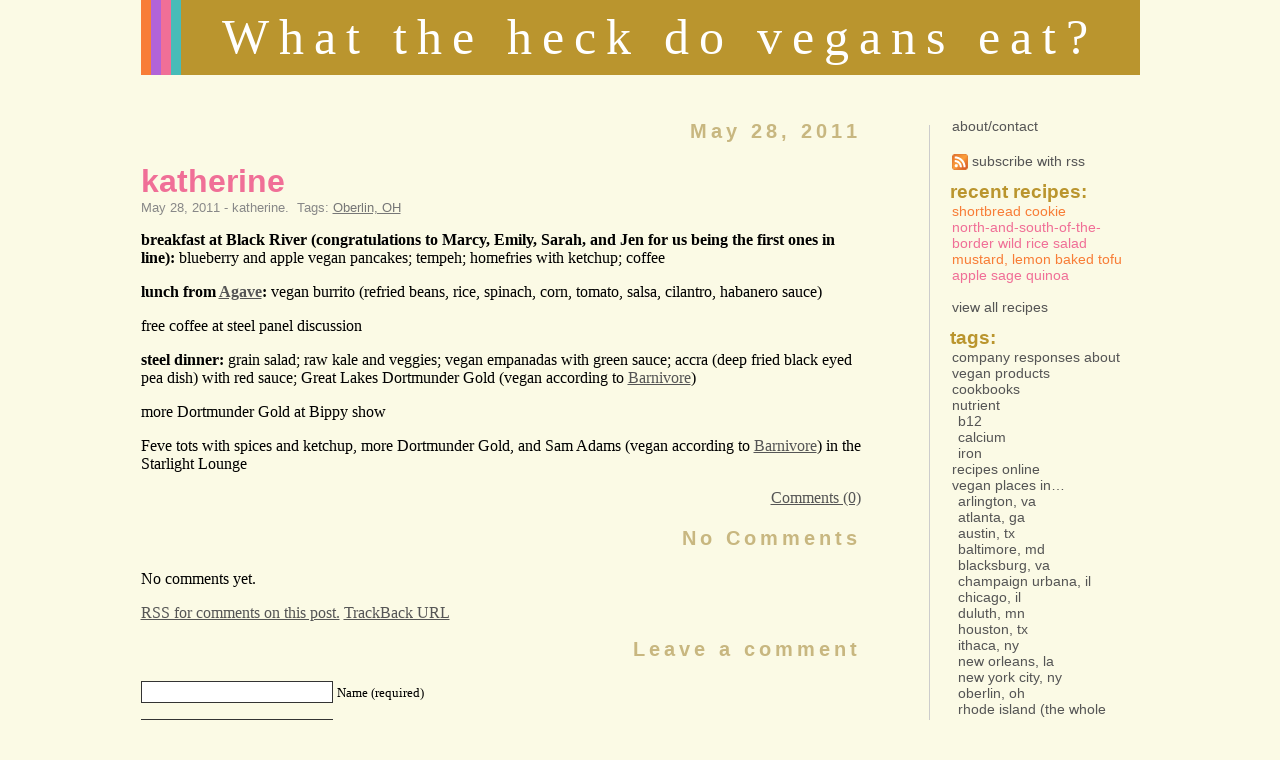

--- FILE ---
content_type: text/html; charset=UTF-8
request_url: https://vegan.katherineerickson.com/2011/05/28/katherine-470/
body_size: 6195
content:
	<!DOCTYPE html PUBLIC "-//W3C//DTD XHTML 1.0 Transitional//EN" "http://www.w3.org/TR/xhtml1/DTD/xhtml1-transitional.dtd">
<html xmlns="http://www.w3.org/1999/xhtml" dir="ltr" lang="en-US">

<head profile="http://gmpg.org/xfn/11">
	<meta http-equiv="Content-Type" content="text/html; charset=UTF-8" />
	<link rel="shortcut icon" href="/favicon.ico" type="image/x-icon">
	<title>
	  katherine &laquo;     &nbsp;What the heck do vegans eat?	</title>
	<style type="text/css" media="screen">
		@import url( https://vegan.katherineerickson.com/wp-content/themes/veganTheme/style.css );
	</style>
	<link rel="stylesheet" type="text/css" href="/js/jquery-ui-1.7.2.custom.css">
	<link rel="stylesheet" type="text/css" href="/js/jquery.autocomplete.css">
	<!--[if IE 6]><link rel="stylesheet" type="text/css" href="/js/browserStyles/ie6.css"><![endif]-->
	<!--[if IE 7]><link rel="stylesheet" type="text/css" href="/js/browserStyles/ie7.css"><![endif]-->
	<!--[if IE 8]><link rel="stylesheet" type="text/css" href="/js/browserStyles/ie8.css"><![endif]-->

	<link rel="pingback" href="http://vegan.katherineerickson.com/xmlrpc.php" />
		<link rel='archives' title='June 2012' href='https://vegan.katherineerickson.com/2012/06/' />
	<link rel='archives' title='May 2012' href='https://vegan.katherineerickson.com/2012/05/' />
	<link rel='archives' title='April 2012' href='https://vegan.katherineerickson.com/2012/04/' />
	<link rel='archives' title='March 2012' href='https://vegan.katherineerickson.com/2012/03/' />
	<link rel='archives' title='February 2012' href='https://vegan.katherineerickson.com/2012/02/' />
	<link rel='archives' title='January 2012' href='https://vegan.katherineerickson.com/2012/01/' />
	<link rel='archives' title='December 2011' href='https://vegan.katherineerickson.com/2011/12/' />
	<link rel='archives' title='November 2011' href='https://vegan.katherineerickson.com/2011/11/' />
	<link rel='archives' title='October 2011' href='https://vegan.katherineerickson.com/2011/10/' />
	<link rel='archives' title='September 2011' href='https://vegan.katherineerickson.com/2011/09/' />
	<link rel='archives' title='August 2011' href='https://vegan.katherineerickson.com/2011/08/' />
	<link rel='archives' title='July 2011' href='https://vegan.katherineerickson.com/2011/07/' />
	<link rel='archives' title='June 2011' href='https://vegan.katherineerickson.com/2011/06/' />
	<link rel='archives' title='May 2011' href='https://vegan.katherineerickson.com/2011/05/' />
	<link rel='archives' title='April 2011' href='https://vegan.katherineerickson.com/2011/04/' />
	<link rel='archives' title='March 2011' href='https://vegan.katherineerickson.com/2011/03/' />
	<link rel='archives' title='February 2011' href='https://vegan.katherineerickson.com/2011/02/' />
	<link rel='archives' title='January 2011' href='https://vegan.katherineerickson.com/2011/01/' />
	<link rel='archives' title='December 2010' href='https://vegan.katherineerickson.com/2010/12/' />
	<link rel='archives' title='November 2010' href='https://vegan.katherineerickson.com/2010/11/' />
	<link rel='archives' title='October 2010' href='https://vegan.katherineerickson.com/2010/10/' />
	<link rel='archives' title='September 2010' href='https://vegan.katherineerickson.com/2010/09/' />
	<link rel='archives' title='August 2010' href='https://vegan.katherineerickson.com/2010/08/' />
	<link rel='archives' title='July 2010' href='https://vegan.katherineerickson.com/2010/07/' />
	<link rel='archives' title='June 2010' href='https://vegan.katherineerickson.com/2010/06/' />
	<link rel='archives' title='May 2010' href='https://vegan.katherineerickson.com/2010/05/' />
	<link rel='archives' title='April 2010' href='https://vegan.katherineerickson.com/2010/04/' />
	<link rel='archives' title='March 2010' href='https://vegan.katherineerickson.com/2010/03/' />
	<link rel='archives' title='February 2010' href='https://vegan.katherineerickson.com/2010/02/' />
	<link rel='archives' title='January 2010' href='https://vegan.katherineerickson.com/2010/01/' />
		<link rel="alternate" type="application/rss+xml" title="What the heck do vegans eat? &raquo; Feed" href="https://vegan.katherineerickson.com/feed/" />
<link rel="alternate" type="application/rss+xml" title="What the heck do vegans eat? &raquo; Comments Feed" href="https://vegan.katherineerickson.com/comments/feed/" />
<link rel="alternate" type="application/rss+xml" title="What the heck do vegans eat? &raquo; katherine Comments Feed" href="https://vegan.katherineerickson.com/2011/05/28/katherine-470/feed/" />
<link rel="EditURI" type="application/rsd+xml" title="RSD" href="https://vegan.katherineerickson.com/xmlrpc.php?rsd" />
<link rel="wlwmanifest" type="application/wlwmanifest+xml" href="https://vegan.katherineerickson.com/wp-includes/wlwmanifest.xml" /> 
<link rel='prev' title='stacey' href='https://vegan.katherineerickson.com/2011/05/28/stacey-410/' />
<link rel='next' title='katherine' href='https://vegan.katherineerickson.com/2011/05/29/katherine-469/' />
<meta name="generator" content="WordPress 3.3.1" />
<link rel='canonical' href='https://vegan.katherineerickson.com/2011/05/28/katherine-470/' />
<link rel='shortlink' href='https://vegan.katherineerickson.com/?p=8948' />

<!-- Protected by WP-SpamFree v2.1.1.2 :: JS BEGIN -->
<script type="text/javascript" src="http://vegan.katherineerickson.com/wp-content/plugins/wp-spamfree/js/wpsf-js.php"></script> 
<!-- Protected by WP-SpamFree v2.1.1.2 :: JS END -->

<!-- wp thread comment 1.4.9.4.002 -->
<style type="text/css" media="screen">
.editComment, .editableComment, .textComment{
	display: inline;
}
.comment-childs{
	border: 1px solid #999;
	margin: 5px 2px 2px 4px;
	padding: 4px 2px 2px 4px;
}
.chalt{background: #fcf0c7;}
#newcomment{
	border:1px dashed #777;width:90%;
}
#newcommentsubmit{
	color:red;
}
.adminreplycomment{
	border:1px dashed #777;
	width:99%;
	margin:4px;
	padding:4px;
}
.mvccls{
	color: #999;
}
.thdrpy{clear: both;}
			
</style>
	
	<script type="text/javascript" src="/js/jquery.js"></script>
	<script type="text/javascript" src="/js/jquery-ui-1.7.2.custom.min.js"></script>
	<script type="text/javascript" src="/js/jquery.autocomplete.js"></script>
	<script type="text/javascript" src="/js/javascript.js"></script>
</head>
<body class="single single-post postid-8948 single-format-standard">
	<div id="centeredContent">
		<div id="headerBand1"></div>
		<div id="headerBand2"></div>
		<div id="headerBand3"></div>
		<div id="headerBand4"></div>
		<div id="header">
			<a href="https://vegan.katherineerickson.com/">What the heck do vegans eat?</a>
		</div>
				<div id="content">
		<!-- end header -->
	
	<h2>May 28, 2011</h2>
	<div class="post-8948 post type-post status-publish format-standard hentry category-oberlin-oh" id="post-8948" class="postBykatherine">
		<h3 class="storytitle"><a href="https://vegan.katherineerickson.com/2011/05/28/katherine-470/" rel="bookmark">katherine</a></h3>
		<div class="meta">May 28, 2011 - <span class="postAuthor">katherine</span>.&nbsp;&nbsp;<span class="postCategory">Tags: <a href="https://vegan.katherineerickson.com/category/veganhotspots/oberlin-oh/" title="View all posts in Oberlin, OH" rel="category tag">Oberlin, OH</a></span> </div>

		<div class="storycontent">
			<p><strong>breakfast at Black River (congratulations to Marcy, Emily, Sarah, and Jen for us being the first ones in line):</strong> blueberry and apple vegan pancakes; tempeh; homefries with ketchup; coffee</p>
<p><strong>lunch from <a href="http://www.yelp.com/biz/agave-burrito-bar-and-tequilaria-oberlin" target="_blank">Agave</a>:</strong> vegan burrito (refried beans, rice, spinach, corn, tomato, salsa, cilantro, habanero sauce)</p>
<p>free coffee at steel panel discussion</p>
<p><strong>steel dinner:</strong> grain salad; raw kale and veggies; vegan empanadas with green sauce; accra (deep fried black eyed pea dish) with red sauce; Great Lakes Dortmunder Gold (vegan according to <a href="http://www.barnivore.com/beer/25/Great-Lakes-Brewing" target="_blank">Barnivore</a>)</p>
<p>more Dortmunder Gold at Bippy show</p>
<p>Feve tots with spices and ketchup, more Dortmunder Gold, and Sam Adams (vegan according to <a href="http://www.barnivore.com/beer/48/Boston-Beer-Company" target="_blank">Barnivore</a>) in the Starlight Lounge</p>
<span style="clear:both;display:none;"><img src="http://vegan.katherineerickson.com/wp-content/plugins/wp-spamfree/img/wpsf-img.php" width="0" height="0" alt="" style="border-style:none;width:0px;height:0px;display:none;" /></span>		</div>

		<div class="feedback">
						<a href="https://vegan.katherineerickson.com/2011/05/28/katherine-470/#respond" title="Comment on katherine">Comments (0)</a>		</div>

	</div>

	
<h2 id="comments">No Comments</h2>

	<p>No comments yet.</p>

<p><a href='https://vegan.katherineerickson.com/2011/05/28/katherine-470/feed/'>RSS for comments on this post.</a>	<a href="https://vegan.katherineerickson.com/2011/05/28/katherine-470/trackback/" rel="trackback">TrackBack URL</a>
</p>

<h2 id="postcomment">Leave a comment</h2>


<form action="http://vegan.katherineerickson.com/wp-comments-post.php" method="post" id="commentform">


<p><input type="text" name="author" id="author" value="" size="22" tabindex="1" />
<label for="author"><small>Name (required)</small></label></p>

<p><input type="text" name="email" id="email" value="" size="22" tabindex="2" />
<label for="email"><small>Mail (will not be published) (required)</small></label></p>

<p><input type="text" name="url" id="url" value="" size="22" tabindex="3" />
<label for="url"><small>Website</small></label></p>


<!--<p><small><strong>XHTML:</strong> You can use these tags: &lt;a href=&quot;&quot; title=&quot;&quot;&gt; &lt;abbr title=&quot;&quot;&gt; &lt;acronym title=&quot;&quot;&gt; &lt;b&gt; &lt;blockquote cite=&quot;&quot;&gt; &lt;cite&gt; &lt;code&gt; &lt;del datetime=&quot;&quot;&gt; &lt;em&gt; &lt;i&gt; &lt;q cite=&quot;&quot;&gt; &lt;strike&gt; &lt;strong&gt; </small></p>-->

<p><textarea name="comment" id="comment" cols="58" rows="10" tabindex="4"></textarea></p>

<p><input name="submit" type="submit" id="submit" tabindex="5" value="Submit Comment" />
<input type="hidden" name="comment_post_ID" value="8948" />
</p>
	<script type='text/javascript'>
	<!--
	refJS = escape( document[ 'referrer' ] );
	document.write("<input type='hidden' name='refJS' value='"+refJS+"'>");
	// -->
	</script>
	<p><input type="hidden" id="comment_reply_ID" name="comment_reply_ID" value="0" /><input type="hidden" id="comment_reply_dp" name="comment_reply_dp" value="0" /></p><div id="cancel_reply" style="display:none;"><a href="javascript:void(0)" onclick="movecfm(null,0,1,null);" style="color:red;">Click to cancel reply</a></div><script type="text/javascript">
/* <![CDATA[ */
var commentformid = "commentform";
var USERINFO = false;
var atreply = "none";
/* ]]> */
</script>
<script type="text/javascript" src="http://vegan.katherineerickson.com/wp-content/plugins/wordpress-thread-comment/wp-thread-comment.js.php?jsver=common"></script>

</form>



	
	
					<!-- begin footer -->
		</div>
			<!-- begin sidebar -->
<div id="menu">
	<ul>
					<li>
				<ul>
					<li class="bottomLinks"><a href="/about">about/contact</a></li>
					<li>&nbsp;</li>
					<li class="bottomLinks"><a href="https://vegan.katherineerickson.com/feed/" title="Syndicate this site using RSS"><img class="rssImage" src="/images/rss.png" width="16" height="16"> subscribe with rss</a></li>
				</ul>
			</li>
			<li id="recentRecipes">recent recipes:
				<ul>
					
			<li class="stacey">
				<a class="recipeLink stacey" href="#" onclick="return false;">
					Shortbread Cookie
				</a>
				<div class="recipe" title="Shortbread Cookie">
					1/4 cup earth balance, 
1/2 cup coconut oil, 
1.75 cups flour, 
1 cup sugar.  

soften earth balance and oil, mix in sugar until well-blended, then add flour until blended,  form into whatever shape you like.  poke each cookie with a fork.  bake at 350 for 20-25 minutes.
				</div>
			</li>
		
			<li class="katherine">
				<a class="recipeLink katherine" href="#" onclick="return false;">
					North-and-South-of-the-Border Wild Rice Salad
				</a>
				<div class="recipe" title="North-and-South-of-the-Border Wild Rice Salad">
					<ul><br><li>2 c uncooked wild rice</li><li>5 c water (or however much you need to cook your wild rice)</li><li>3 corn cobs</li><li>3 shallots, minced</li><li>4 cloves garlic, minced</li><li>1-3 jalape&ntilde;os, seeds discarded, minced (1 is very mild; 3 is spicy)</li><li>1.5 T olive oil</li><li>1 T white balsamic vinegar</li><li>juice of 1/2 lime</li><li>pint cherry tomatoes, halved</li><li>handful of cilantro, coarsely chopped</li><li>salt and pepper</li></ul>Cook the wild rice and let cool. Grill or roast the corn (to roast, <a href="http://blog.fatfreevegan.com/2009/05/oven-roasted-corn-on-cob.html" target="_blank">this method</a> works well, baking for 30 minutes at 350F in the husk or in aluminum foil), then cut off the kernels (it's fun to keep some of the kernels attached to each other). Saute the shallots, garlic, and jalape&ntilde;o in 1/2 T olive oil on medium heat, adding salt and pepper to taste, until cooked (3-4 minutes). Toss together the rice, sauteed vegetables, remaining olive oil, and the rest of the ingredients, adding salt and pepper to taste. Add more olive oil, vinegar, and lime if desired.
				</div>
			</li>
		
			<li class="stacey">
				<a class="recipeLink stacey" href="#" onclick="return false;">
					Mustard, Lemon Baked Tofu
				</a>
				<div class="recipe" title="Mustard, Lemon Baked Tofu">
					<a class="recipeLink" onclick="return false;" href="#"></a><br>2 blocks of tofu<br><br>2 tbsp soy sauce<br><br>4 tbsp olive oil<br><br>4tbsp lemon juice<br><br>4 tbsp dijon mustard<br><br>2 tsp sugar<br><br>2 tsp dried basil<br><br>2 tsp thyme<br><br>freshly ground salt and pepper<br><br>1) mix all of the marinade ingredients together<br><br>2) baked on 400 for 25-30 minutes turning halfway through<br><br>3) enjoy
				</div>
			</li>
		
			<li class="katherine">
				<a class="recipeLink katherine" href="#" onclick="return false;">
					Apple Sage Quinoa
				</a>
				<div class="recipe" title="Apple Sage Quinoa">
					<ul><br><li>1 c dried quinoa</li><li>1-2 potatoes, chopped into bite-sized chunks</li><li>1-2 carrots, chopped into bite-sized chunks</li><li>1-2 T olive oil</li><li>1 onion, chopped</li><li>4 cloves garlic, minced</li><li>an inch of ginger, minced</li><li>10+ leaves of fresh sage, minced</li><li>crushed red pepper</li><li>chili powder</li><li>oregano</li><li>salt and pepper</li><li>1 apple, chopped into small cubes</li><li>1 can diced or crushed tomatoes (optionally replace half with tomato-chili sauce)</li><li>1/4 c macadamia nuts, chopped (optional)</li><li>1/4 c cilantro (optional)</li><li>1/4 c scallions, chopped (optional)</li><li>splash apple cider vinegar (to taste, maybe 2 tsp?)</li></ul>Cook quinoa according to directions.<br><br>In a pot, add potatoes and carrots and enough water to just cover them. Bring to a boil, and cook for a few more minutes, until just starting to cook, but not until too soft (like you would do with home fries).<br><br>Saute onion, ginger, and garlic in the olive oil. After a few minutes, add the cooked potato and carrot, and cover. After a few more minutes, add the spices (sage, crushed red pepper, chili powder, salt, and pepper), and cover again.<br><br>Cook until the potato and carrots are soft. At this point, add the apple, and saute for another minute or two. Then, add the tomatoes and macadamia nuts. Once hot, add the cilantro, scallions, and apple cider vinegar, plus more salt if needed.
				</div>
			</li>
							<li>&nbsp;</li>
					<li><a href="/recipes.php">view all recipes</a></li>
				</ul>
			</li>
			<li class="categories">tags:<ul>	<li class="cat-item cat-item-32"><a href="https://vegan.katherineerickson.com/category/company-responses-about-vegan-products/" title="View all posts filed under Company responses about vegan products">Company responses about vegan products</a>
</li>
	<li class="cat-item cat-item-33"><a href="https://vegan.katherineerickson.com/category/cookbooks/" title="View all posts filed under Cookbooks">Cookbooks</a>
</li>
	<li class="cat-item cat-item-11"><a href="https://vegan.katherineerickson.com/category/nutrient/" title="View all posts filed under Nutrient">Nutrient</a>
<ul class='children'>
	<li class="cat-item cat-item-12"><a href="https://vegan.katherineerickson.com/category/nutrient/b12/" title="View all posts filed under B12">B12</a>
</li>
	<li class="cat-item cat-item-14"><a href="https://vegan.katherineerickson.com/category/nutrient/calcium/" title="View all posts filed under Calcium">Calcium</a>
</li>
	<li class="cat-item cat-item-13"><a href="https://vegan.katherineerickson.com/category/nutrient/iron/" title="View all posts filed under Iron">Iron</a>
</li>
</ul>
</li>
	<li class="cat-item cat-item-34"><a href="https://vegan.katherineerickson.com/category/recipes-online/" title="View all posts filed under Recipes online">Recipes online</a>
</li>
	<li class="cat-item cat-item-1"><a href="https://vegan.katherineerickson.com/category/uncategorized/" title="View all posts filed under Uncategorized">Uncategorized</a>
</li>
	<li class="cat-item cat-item-15"><a href="https://vegan.katherineerickson.com/category/veganhotspots/" title="View all posts filed under vegan places in&#8230;">vegan places in&#8230;</a>
<ul class='children'>
	<li class="cat-item cat-item-30"><a href="https://vegan.katherineerickson.com/category/veganhotspots/arlington-veganhotspots/" title="View all posts filed under Arlington, VA">Arlington, VA</a>
</li>
	<li class="cat-item cat-item-50"><a href="https://vegan.katherineerickson.com/category/veganhotspots/atlanta-ga/" title="View all posts filed under Atlanta, GA">Atlanta, GA</a>
</li>
	<li class="cat-item cat-item-16"><a href="https://vegan.katherineerickson.com/category/veganhotspots/austin/" title="View all posts filed under Austin, TX">Austin, TX</a>
</li>
	<li class="cat-item cat-item-31"><a href="https://vegan.katherineerickson.com/category/veganhotspots/baltimore-md/" title="View all posts filed under Baltimore, MD">Baltimore, MD</a>
</li>
	<li class="cat-item cat-item-36"><a href="https://vegan.katherineerickson.com/category/veganhotspots/va/" title="View all posts filed under Blacksburg, VA">Blacksburg, VA</a>
</li>
	<li class="cat-item cat-item-49"><a href="https://vegan.katherineerickson.com/category/veganhotspots/champaign-urbana-il/" title="View all posts filed under Champaign Urbana, IL">Champaign Urbana, IL</a>
</li>
	<li class="cat-item cat-item-19"><a href="https://vegan.katherineerickson.com/category/veganhotspots/chicago/" title="View all posts filed under Chicago, IL">Chicago, IL</a>
</li>
	<li class="cat-item cat-item-20"><a href="https://vegan.katherineerickson.com/category/veganhotspots/duluth/" title="View all posts filed under Duluth, MN">Duluth, MN</a>
</li>
	<li class="cat-item cat-item-45"><a href="https://vegan.katherineerickson.com/category/veganhotspots/houston/" title="View all posts filed under Houston, TX">Houston, TX</a>
</li>
	<li class="cat-item cat-item-28"><a href="https://vegan.katherineerickson.com/category/veganhotspots/ithaca/" title="View all posts filed under Ithaca, NY">Ithaca, NY</a>
</li>
	<li class="cat-item cat-item-48"><a href="https://vegan.katherineerickson.com/category/veganhotspots/new-orleans-la/" title="View all posts filed under New Orleans, LA">New Orleans, LA</a>
</li>
	<li class="cat-item cat-item-17"><a href="https://vegan.katherineerickson.com/category/veganhotspots/nyc/" title="View all posts filed under New York City, NY">New York City, NY</a>
</li>
	<li class="cat-item cat-item-44"><a href="https://vegan.katherineerickson.com/category/veganhotspots/oberlin-oh/" title="View all posts filed under Oberlin, OH">Oberlin, OH</a>
</li>
	<li class="cat-item cat-item-25"><a href="https://vegan.katherineerickson.com/category/veganhotspots/rhode-island-the-whole-state-its-that-small/" title="View all posts filed under Rhode Island (the whole state&#8230;.it&#039;s that small)">Rhode Island (the whole state&#8230;.it&#039;s that small)</a>
</li>
	<li class="cat-item cat-item-47"><a href="https://vegan.katherineerickson.com/category/veganhotspots/round-rock-tx/" title="View all posts filed under Round Rock, TX">Round Rock, TX</a>
</li>
	<li class="cat-item cat-item-51"><a href="https://vegan.katherineerickson.com/category/veganhotspots/st-thomas-and-st-john-us-virgin-islands/" title="View all posts filed under St. Thomas and St. John, U.S. Virgin Islands">St. Thomas and St. John, U.S. Virgin Islands</a>
</li>
	<li class="cat-item cat-item-18"><a href="https://vegan.katherineerickson.com/category/veganhotspots/washingtondc/" title="View all posts filed under Washington, DC">Washington, DC</a>
</li>
	<li class="cat-item cat-item-24"><a href="https://vegan.katherineerickson.com/category/veganhotspots/westchester/" title="View all posts filed under Westchester, NY">Westchester, NY</a>
</li>
	<li class="cat-item cat-item-35"><a href="https://vegan.katherineerickson.com/category/veganhotspots/williamsburg/" title="View all posts filed under Williamsburg, VA">Williamsburg, VA</a>
</li>
</ul>
</li>
</ul></li>			<li id="search">
				<label for="s">Search:</label>
				<form id="searchform" method="get" action="https://vegan.katherineerickson.com">
					<div>
						<input type="text" name="s" id="s" size="15" /><br />
						<input id="searchSubmit" type="submit" value="Search" />
					</div>
				</form>
			</li>
			<li>authors:
				<ul id="sidebarAuthors">
					<li><a href="https://vegan.katherineerickson.com/author/emily/" title="Posts by emily">emily</a></li><li><a href="https://vegan.katherineerickson.com/author/katherine/" title="Posts by katherine">katherine</a></li><li><a href="https://vegan.katherineerickson.com/author/marcy/" title="Posts by marcy">marcy</a></li><li><a href="https://vegan.katherineerickson.com/author/stacey/" title="Posts by stacey">stacey</a></li>				</ul>
			</li>
			<li id="archives">Archives:				<ul>
						<li><a href='https://vegan.katherineerickson.com/2012/06/' title='June 2012'>June 2012</a></li>
	<li><a href='https://vegan.katherineerickson.com/2012/05/' title='May 2012'>May 2012</a></li>
	<li><a href='https://vegan.katherineerickson.com/2012/04/' title='April 2012'>April 2012</a></li>
	<li><a href='https://vegan.katherineerickson.com/2012/03/' title='March 2012'>March 2012</a></li>
	<li><a href='https://vegan.katherineerickson.com/2012/02/' title='February 2012'>February 2012</a></li>
	<li><a href='https://vegan.katherineerickson.com/2012/01/' title='January 2012'>January 2012</a></li>
	<li><a href='https://vegan.katherineerickson.com/2011/12/' title='December 2011'>December 2011</a></li>
	<li><a href='https://vegan.katherineerickson.com/2011/11/' title='November 2011'>November 2011</a></li>
	<li><a href='https://vegan.katherineerickson.com/2011/10/' title='October 2011'>October 2011</a></li>
	<li><a href='https://vegan.katherineerickson.com/2011/09/' title='September 2011'>September 2011</a></li>
	<li><a href='https://vegan.katherineerickson.com/2011/08/' title='August 2011'>August 2011</a></li>
	<li><a href='https://vegan.katherineerickson.com/2011/07/' title='July 2011'>July 2011</a></li>
	<li><a href='https://vegan.katherineerickson.com/2011/06/' title='June 2011'>June 2011</a></li>
	<li><a href='https://vegan.katherineerickson.com/2011/05/' title='May 2011'>May 2011</a></li>
	<li><a href='https://vegan.katherineerickson.com/2011/04/' title='April 2011'>April 2011</a></li>
	<li><a href='https://vegan.katherineerickson.com/2011/03/' title='March 2011'>March 2011</a></li>
	<li><a href='https://vegan.katherineerickson.com/2011/02/' title='February 2011'>February 2011</a></li>
	<li><a href='https://vegan.katherineerickson.com/2011/01/' title='January 2011'>January 2011</a></li>
	<li><a href='https://vegan.katherineerickson.com/2010/12/' title='December 2010'>December 2010</a></li>
	<li><a href='https://vegan.katherineerickson.com/2010/11/' title='November 2010'>November 2010</a></li>
	<li><a href='https://vegan.katherineerickson.com/2010/10/' title='October 2010'>October 2010</a></li>
	<li><a href='https://vegan.katherineerickson.com/2010/09/' title='September 2010'>September 2010</a></li>
	<li><a href='https://vegan.katherineerickson.com/2010/08/' title='August 2010'>August 2010</a></li>
	<li><a href='https://vegan.katherineerickson.com/2010/07/' title='July 2010'>July 2010</a></li>
	<li><a href='https://vegan.katherineerickson.com/2010/06/' title='June 2010'>June 2010</a></li>
	<li><a href='https://vegan.katherineerickson.com/2010/05/' title='May 2010'>May 2010</a></li>
	<li><a href='https://vegan.katherineerickson.com/2010/04/' title='April 2010'>April 2010</a></li>
	<li><a href='https://vegan.katherineerickson.com/2010/03/' title='March 2010'>March 2010</a></li>
	<li><a href='https://vegan.katherineerickson.com/2010/02/' title='February 2010'>February 2010</a></li>
	<li><a href='https://vegan.katherineerickson.com/2010/01/' title='January 2010'>January 2010</a></li>
				</ul>
			</li>
			</ul>
</div>
<!-- end sidebar -->
			<div class="footer">
				Copyright 2026				<br>Site designed by <a href="http://www.michaelgeraci.com" target="_blank">Michael P. Geraci</a>. Powered by WordPress.
			</div>
		</div>
			</body>
</html></div><!-- closes the centeredContent div in header.php -->

--- FILE ---
content_type: text/css
request_url: https://vegan.katherineerickson.com/js/jquery.autocomplete.css
body_size: 307
content:
.ac_results {
	padding: 0px;
	border: 1px solid WindowFrame;
	background-color: Window;
	overflow: hidden;
}

.ac_results ul {
	width: 260px;
	list-style-position: outside;
	list-style: none;
	padding: 0;
	margin: 0;
}

.ac_results iframe {
	display:none;/*sorry for IE5*/
	display/**/:block;/*sorry for IE5*/
	position:absolute;
	top:0;
	left:0;
	z-index:-1;
	filter:mask();
	width:3000px;
	height:3000px;
}

.ac_results li {
	margin: 0px;
	padding: 2px 5px;
	cursor: pointer;
	display: block;
	width: 260px;
	font: menu;
	font-size: 12px;
	overflow: hidden;
}

.ac_loading {
/*	background : Window url('./indicator.gif') right center no-repeat;*/
}

.ac_odd{background: #fafafa;}

.ac_over, .ac_odd.ac_over{
	background-color: Highlight;
	color: HighlightText;
}

--- FILE ---
content_type: text/css
request_url: https://vegan.katherineerickson.com/wp-content/themes/veganTheme/style.css
body_size: 2784
content:
/*   
Theme Name: What the heck do vegans eat?
Theme URI: http://www.michaelgeraci.com
Description: A custom theme for the vegan bloggers.
Author: Michael P. Geraci
Author URI: http://www.michaelgeraci.com
*/

body{
	background: #fbfae5;
	color: #000;
	font-family: Georgia, serif;
}

/* ======================== */
/* = centered content box = */
/* ======================== */
#centeredContent{
	margin-top: -10px;
	margin-right: auto;
	margin-left: auto; 	/* opera does not like 'margin:20px auto' */
	text-align:left; /* part 2 of 2 centering hack */
	width: 999px; /* ie5win fudge begins */
	voice-family: "\"}\"";
	voice-family:inherit;
	width: 999px;
}
html>body #centeredContent{width: 999px; /* ie5win fudge ends */}


/* ========== */
/* = header = */
/* ========== */
#headerBand1, #headerBand2, #headerBand3, #headerBand4{
	width: 10px;
	height: 77px;
	float: left;
}

#headerBand1{background: #F87D37;}
#headerBand2{background: #b263d7;}
#headerBand3{background: #F06F97;}
#headerBand4{background: #47BCB8;}

#header{
	float: left;
	clear: right;
	width: 959px;
	background: #ba952e;
	font-size: 50px;
	height: 57px;
	color: #0cb48a;
	letter-spacing: 0.2em;
	text-align: center;
	margin-bottom: 30px;
	padding: 10px 0 10px 0;
}

#header a {
	color: #fff;
	text-decoration: none;
}

#header a:hover {
	text-decoration: underline;
}


/* =========== */
/* = content = */
/* =========== */
#content {
	float: left;
	clear: left;
	width: 720px;
}


/* ======== */
/* = menu = */
/* ======== */
#menu{
	float: right;
	width: 190px;
	border-left: 1px solid #ccc;
	padding-left: 20px;
	margin-top: 20px;
}

#menu.allRecipes{
  margin-top: 75px;
}

/* search */
#menu input#s{
	width: 180px;
	border: 1px solid #999;
	background: #fffef9;
	padding: 3px;
	color: #000;
	margin-bottom: 5px;
}

/* the menu ul - the color changes the titles of the sections */
#menu ul{
	font-size: 19px;
	font-family: 'Lucida Grande', 'Lucida Sans Unicode', Verdana, sans-serif;
	color: #ba952e;
	font-weight: bold;
	list-style-type: none;
	margin: -17px 0 0 -40px;
	text-transform: lowercase;
}

#menu ul li{
	margin-left: 0px;
	padding-left: 0px;
	margin-top: 10px;
	padding-bottom: 2px;
}

/* the contents of each section */
#menu ul ul{
	list-style-type: none;
	margin: 0px;
	margin-left: -10px;
	padding: 0px;
}

#menu ul ul li {
	border: 0;
	font: normal normal 12px/115% 'Lucida Grande', 'Lucida Sans Unicode', Verdana, sans-serif;
	letter-spacing: 0;
	margin-top: 0;
	padding: 0;
	padding-left: 12px;
}

ul ul li a {
	color: #000;
	text-decoration: none;
}

#menu ul ul ul.children {
	font-size: 142%;
	padding-left: 4px;
}

/* get rid of category uncategorized */
.cat-item-1{display: none;}

/* font size */
#menu ul li ul li{font-size: 14px;}
li.bottomLinks{font-size: 14px ! important;}

img.rssImage{
	position: relative;
	top: 4px;
}


/* ========== */
/* = footer = */
/* ========== */
.footer{
	float: left;
	clear: both;
	width: 999px;
	color: #444;
	font-size: 12px;
	margin-top: 50px;
	margin-bottom: 10px;
	padding: 3px;
	text-align: center;
}

.footer a:link, .footer a:active, .footer a:visited{color: #666;}
.footer a:hover{color: #000;}

.screen-reader-text{
     position: absolute;
     left: -1000em;
}

a:link, a:active, a:visited{color: #555;}
a:hover{color: #000; text-decoration: underline;}

a img{border: none;}

acronym, abbr{border-bottom: 1px dashed #333;}

acronym, abbr, span.caps{
	font-size: 90%;
	letter-spacing: .07em;
}

acronym, abbr{cursor: help;}

blockquote{
	border-left: 5px solid #ccc;
	margin-left: 1.5em;
	padding-left: 5px;
}

/* the date */
h2{
	width: 100%;
	text-align: right;
	font-family: 'Lucida Grande', 'Lucida Sans Unicode', Verdana, sans-serif;
	font-size: 20px;
	color: #C8B780;
	letter-spacing: 0.2em;
	margin: 15px 0 18px 0;
	padding-bottom: 2px;
}

/* post title */
h3{
	font-family: 'Lucida Grande', 'Lucida Sans Unicode', Verdana, sans-serif;
	font-size: 32px;
	margin-top: 0;
	display: inline;
}

/* post conatiner */
.post{margin-bottom: 20px;}

/* the post title is a link, so here's its color */
a.marcy:link, a.marcy:active, a.marcy:visited{color: #b263d7; text-decoration: none;}
a.marcy:hover{color: #b263d7; text-decoration: underline;}

a.stacey:link, a.stacey:active, a.stacey:visited{color: #F87D37; text-decoration: none;}
a.stacey:hover{color: #F87D37; text-decoration: underline;}

a.katherine:link, a.katherine:active, a.katherine:visited{color: #F06F97; text-decoration: none;}
a.katherine:hover{color: #F06F97; text-decoration: underline;}

a.emily:link, a.emily:active, a.emily:visited{color: #47BCB8; text-decoration: none;}
a.emily:hover{color: #47BCB8; text-decoration: underline;}

ol#comments li p{font-size: 100%;}

/* text in post */
p, .feedback {
	font-size: 16px;
	font-family: Georgia, serif;
}

/* recipe */
span.recipeLink{display: inline;}

div.postByMarcy .storycontent .recipeLink:link, div.postByMarcy .storycontent .recipeLink:active, div.postByMarcy .storycontent .recipeLink:visited{color: #b263d7; text-decoration: none;}
div.postByEmily .storycontent .recipeLink:link, div.postByEmily .storycontent .recipeLink:active, div.postByEmily .storycontent .recipeLink:visited{color: #47BCB8; text-decoration: none;}
div.postByKatherine .storycontent .recipeLink:link, div.postByKatherine .storycontent .recipeLink:active, div.postByKatherine .storycontent .recipeLink:visited{color: #F06F97; text-decoration: none;}
div.postByStacey .storycontent .recipeLink:link, div.postByStacey .storycontent .recipeLink:active, div.postByStacey .storycontent .recipeLink:visited{color: #F87D37; text-decoration: none;}
.recipeLink:hover{text-decoration: underline ! important;}

/*div.recipe{display: none;}*/
#Marcy .ui-widget-header{background: #b263d7;}
#Emily .ui-widget-header{background: #47BCB8;}
#Katherine .ui-widget-header{background: #F06F97;}
#Stacey .ui-widget-header{background: #F87D37;}

#marcy .ui-widget-header{background: #b263d7;}
#emily .ui-widget-header{background: #47BCB8;}
#katherine .ui-widget-header{background: #F06F97;}
#stacey .ui-widget-header{background: #F87D37;}

.Marcy, .marcy{color: #b263d7;}
.Emily, .emily{color: #47BCB8;}
.Katherine, .katherine{color: #F06F97;}
.Stacey, .stacey{color: #F87D37;}

.ui-dialog-content a:link, .ui-dialog-content a:active, .ui-dialog-content a:visited{color: #555; text-decoration: underline;}
.ui-dialog-content a:hover{color: #000; text-decoration: underline;}


/* ==================== */
/* = all recipes page = */
/* ==================== */
#allRecipesHeader{
  width: 970px;
  float: left;
  clear: both;
}

#allRecipesTitle{
	float: left;
	clear: both;
	margin-bottom: 20px;
}

#allRecipesTitle h2{
	float: left;
	text-align: left;
	width: 390px;
	margin-bottom: 2px;
}

#recipesBack{
	float: left;
	clear: both;
}

/* holds the search box */
#searchContainer{
	float: right;
	text-align: right;
	margin-top: 0;
	position: relative;
	left: 30px;
}

/* search box states */
input.inactive{
	color: #888;
	font-style: oblique;
}

input.active{
	color: #000;
	font-style: normal;
}

/* the search button */
#allRecipesButton{
	margin-left: 5px;
}

/* holds the recipe list */
#recipeContainer{
	float: left;
	clear: left;
	width: 730px !important;
}

/* letter header in recipe list */
span.alphabet{
	font-family: 'Lucida Grande', 'Lucida Sans Unicode', Verdana, sans-serif;
	font-size: 20px;
	color: #C8B780;
	margin: 15px 0 2px 0;
	padding-bottom: 2px;
}

/* the floating columns in recipe list */
.recipeColumn{
	float: left;
	width: 350px;
	margin: 0 20px 0 0;
}

/* type of recipes spacing */
ul#sidebarType li{margin-bottom: 3px;}


/* ======== */
/* = Meta = */
/* ======== */

/* classes used by the_meta() */
ul.post-meta{list-style: none;}

ul.post-meta span.post-meta-key{font-weight: bold;}

.feedback{
	color: #ccc;
	text-align: right;
	clear: both;
}

.meta{
	font-size: 13px;
	font-family: 'Lucida Grande', 'Lucida Sans Unicode', Verdana, sans-serif;
	color: #888;
}

.meta li, ul.post-meta li{display: inline;}

.meta ul{
	display: inline;
	list-style: none;
	margin: 0;
	padding: 0;
}

.meta a:link, .meta a:active, .meta a:visited{color: #777;}
.meta a:hover{color: #555;}


/* ============ */
/* = Comments = */
/* ============ */
#commentform #author, #commentform #email, #commentform #url, #commentform textarea{
	background: #fff;
	border: 1px solid #333;
	padding: .2em;
}

#commentform textarea{width: 100%;}

#commentlist li ul{
	border-left: 1px solid #ddd;
	font-size: 110%;
	list-style-type: none;
}

#commentlist li .avatar{
	float: right;
	margin-top: 17px;
	margin-right: 25px;
	padding: 0 0 5px 5px;
}

.comment{
	background: #fbf3d7;
	padding: 17px;
	padding-top: 1px;
	padding-bottom: 1px;
	margin-bottom: 20px;
}

.comment-childs{
	margin-top: 0px;
	padding-top: 0px;
}


/* ============ */
/* = calendar = */
/* ============ */
#wp-calendar {
	border: 1px solid #ddd;
	empty-cells: show;
	font-size: 14px;
	margin: 0;
	width: 90%;
}

#wp-calendar #next a {
	padding-right: 10px;
	text-align: right;
}

#wp-calendar #prev a {
	padding-left: 10px;
	text-align: left;
}

#wp-calendar a {
	display: block;
	text-decoration: none;
}

#wp-calendar a:hover {
	background: #e0e6e0;
	color: #333;
}

#wp-calendar caption {
	color: #999;
	font-size: 16px;
	text-align: left;
}

#wp-calendar td {
	color: #ccc;
	font: normal 12px 'Lucida Grande', 'Lucida Sans Unicode', Verdana, sans-serif;
	letter-spacing: normal;
	padding: 2px 0;
	text-align: center;
}

#wp-calendar td.pad:hover {
	background: #fff;
}

#wp-calendar td:hover, #wp-calendar #today {
	background: #eee;
	color: #bbb;
}

#wp-calendar th {
	font-style: normal;
	text-transform: capitalize;
}


/* ======================= */
/* = captions & aligment = */
/* ======================= */
.aligncenter,
div.aligncenter {
	display: block;
	margin-left: auto;
	margin-right: auto;
}

.alignleft {
	float: left;
}

.alignright {
	float: right;
}

.wp-caption {
	border: 1px solid #ddd;
	text-align: center;
	background-color: #f3f3f3;
	padding-top: 4px;
	margin: 10px;
	-moz-border-radius: 3px;
	-khtml-border-radius: 3px;
	-webkit-border-radius: 3px;
	border-radius: 3px;
}

.wp-caption img {
	margin: 0;
	padding: 0;
	border: 0 none;
}

.wp-caption p.wp-caption-text {
	font-size: 11px;
	line-height: 17px;
	padding: 0 4px 5px;
	margin: 0;
}


/* ============== */
/* = about page = */
/* ============== */
.bioContainer{
	float: left;
	clear: both;
	width: 720px;
}

.bioPic{
	float: left;
	clear: left;
	margin-right: 25px;
	width: 150px;
	height: 150px;
}

.bioText{
	float: left;
	width: 525px;
}

.bioText p{padding: none;}

span.bioHeader{
	float: left;
	clear: both;
	text-align: left;
	font-family: 'Lucida Grande', 'Lucida Sans Unicode', Verdana, sans-serif;
	font-size: 20px;
	letter-spacing: 0.2em;
	margin-bottom: 2px;
	padding-bottom: 2px;	
}

--- FILE ---
content_type: text/css
request_url: https://vegan.katherineerickson.com/js/browserStyles/chrome.css
body_size: 123
content:
/* ================================== */
/*                                  = */
/* =     Chrome Stylesheet for      = */
/* =  What the heck do vegans eat   = */
/*                                  = */
/* ================================== */


/* menu spacing fixes */
li.bottomLinks a{font-size: 14px;}

/* =============== */
/* = All Recipes = */
/* =============== */
#allRecipesTitle{margin-top: -15px;}

#allRecipesTitle h2{width: 380px;}

#recipeContainer{width: 700px;}

--- FILE ---
content_type: application/javascript
request_url: https://vegan.katherineerickson.com/js/javascript.js
body_size: 2201
content:
// ==============================================
// = JavaScript for vegan.katherineerickson.com =
// =     copyright 2010, michael p. geraci      =
// =            mgeraci@gmail.com               =
// ==============================================


// Load these functions when the document is ready:
$(function(){
	stylesheets();
	stylePosts();
	setRecipeDialogs();
	expandRecipes();
	singleRecipe();
	allTitleSearch();
	enterInSearch();
	searchFormatting();
	productsTest();
});

// load browser-specific stylesheets
function stylesheets(){
	if(jQuery.browser.opera){
		$('head').append("<link type='text/css' rel='stylesheet' href='/js/browserStyles/opera.css'>");
	}
	if(jQuery.browser.chrome){
		$('head').append("<link type='text/css' rel='stylesheet' href='/js/browserStyles/chrome.css'>");
	}
}

function stylePosts(){
	// add the author class, remove Filed Under: Uncategorized if present, hide recipes
	// and not on About
	// hide recipes
	$('div.recipe').css('display', 'none');

	if ($('#noJS').length == 0) {
		// style posts
		$('div.post').each(function(){
			// get author
			author = $(this).children('.meta').children('.postAuthor').html();

			// make it uppercase
			authorUpcase = author.substr(0, 1).toUpperCase() + author.substr(1);

			// add the author class to the post
			$(this).addClass('postBy' + authorUpcase);

			// set the author class on the post title
			$(this).children('h3').children('a').attr('class', author);

			// get rid of the 'Filed under: Uncategorized'
			if ($(this).children('.meta').children('.postCategory').html().match(/Uncategorized/)){
				$(this).children('.meta').children('.postCategory').html('');
			}
		});
	}

	// add the author class to each sidebar author
	$('#sidebarAuthors').children('li').each(function(){
		author = $(this).children('a').html();
		$(this).children('a').addClass(author);
	});

	// remove uneccesary whitespace at end of recipes
	$('.recipe').each(function(){
		recipe = $(this).html().replace(/[ \t\r\n]+$/, '').replace(/<p>/g, '').replace(/<\/p>$/, '').replace(/<\/p>/g, '<br><br>').replace(/<span style="display: none;">.+?<\/span>/, '').replace(/^<br>/, '');
		$(this).html(recipe);
	});
}

// create and initialize the dialog div
function setRecipeDialogs(){
	if ($('#header').length != 0){
		$dialog = $('<div></div>').dialog({
			autoOpen: false,
			modal: true,
			width: 500
		});
	}
}

// make the recipe dialog when the span is clicked
function expandRecipes(){
	$('.recipeLink').click(function(){
		// if we're in a post
		if ($(this).parents('.post').length != 0){
			name = $(this).parents('.post').attr('class').match(/postBy([A-Za-z]+)/)[1];

			// make lowercase
			name = name.substr(0, 1).toLowerCase() + name.substr(1);
		// if we're in the recent recipe list
		} else if ($(this).parent('li').parent('ul').parent('li#recentRecipes').length != 0){
			name = $(this).parents('li').attr('class');
		// if we're on the recipes page
		} else if ($('#allRecipesTitle').length != 0){
			name = $(this).attr('class').replace(/recipeLink\s/, '');
		}

		// set the name to the dialog
		$('.ui-dialog').attr('id', name);

		// if the recipe is on the all recipes page or in the sidebar
		if ( ($('#allRecipesTitle').length == 1) || ($(this).parent().parent().parent('li#recentRecipes').length == 1) ){
			title = $(this).next('.recipe').attr('title');
			$dialog.html($(this).nextAll('.recipe').html()).append('<br><br><span class="' + name + '">posted by ' + name + '</span>').dialog('option', 'title', title).dialog('open');
		// in the body, if it's a sibline
		} else if ($(this).next('.recipe').length == 1) {
			title = $(this).next('.recipe').attr('title');
			$dialog.html($(this).nextAll('.recipe').html()).append('<br><br><span class="' + name + '">posted by ' + name + '</span>').dialog('option', 'title', title).dialog('open');
		// in the body, if it's the parent's sibling
		} else {
			title = $(this).parent().next('.recipe').attr('title');
			$dialog.html($(this).parent().next('.recipe').html()).append('<br><br><span class="' + name + '">posted by ' + name + '</span>').dialog('option', 'title', title).dialog('open');
		}
		// set the modal bg to turn off the dialog
		clickableOverlay();
	});
}

// enable clicking the background of the modal dialog to turn it off
function clickableOverlay(){
	$('.ui-widget-overlay').click(function(){
		$dialog.dialog("close"); 
	});
}

// if there's only one recipe on the recipe page, don't worry about the popup
function singleRecipe(){
	if ($('#allRecipesTitle').length != 0) {
		// if there's one recipe link
		if ($('.recipeLink').length == 1) {
			// get the author
			author = $('.recipeLink').attr('class').replace(/recipeLink\s/, '');

			// make nothing happen when you click on it
			$('.recipeLink').unbind('click');

			// add a spacer between the title and the recipe
			$('.recipeLink').after('<br><br>');

			// make it not hover
			$('.recipeLink').removeClass('recipeLink');

			// make the recipe appear
			$('.recipe').css('display', 'block');

			// append the author name
			$('.recipe').append('<br><br><span class="' + author + '">posted by ' + author + '</span>');
		}
	}
}

// set the autocomplete
function allTitleSearch(){
	// set the autocomplete
	if ($('#recipeSearch').length != 0){
		$("#recipeSearch").autocomplete("recipesSQL.php", {
				width: 260,
				matchContains: true,
				selectFirst: false,
				maxItemsToShow: 10,
				onFindValue: executeSearch,
				onItemSelect: executeSearch
			}
		);
	}
}

// what happens when you select an item
function executeSearch(li) {
	// display the value in the text box
	var result = li.selectValue;

	// replace spaces with pluses
	result = result.replace(/\s/g, '+');
	location.href='http://vegan.katherineerickson.com/recipes.php?search=' + result;
}


// redirect to the search page on submitting an autocomplete
function titleSearch(result){
	result = result.replace(/\s/g, '+');
	location.href='http://vegan.katherineerickson.com/recipes.php?search=' + result;
}

// when you hit enter in the search box, submit whatever you've typed
function enterInSearch(){
	if ( ($('#recipeSearch').length != 0) && (!jQuery.browser.msie) ) {
		$("#recipeSearch").keyup(function (e) {
		    if ((e.which && e.which == 13) || (e.keyCode && e.keyCode == 13)) {
				triggerSearch();
		        return false;  
		    } else {  
		        return true;  
		    }  
		});
	}
}

// redirect to the search page on hitting enter in the search box
function triggerSearch(){
	inputBox = $('#recipeSearch').val();
	inputBox = inputBox.replace(/\s/g, '+');
	window.location.href='http://vegan.katherineerickson.com/recipes.php?search=' + inputBox;
}

// handle the class and content of the search box
function searchFormatting(){
	// set box value on load
	if ($('#recipeSearch').length != 0){
		$('#recipeSearch').val($('#recipeSearch').attr('title'));
	}

	// empty box and make active on click
	$('#recipeSearch').focus(function(){
		if ($(this).attr('class').match(/inactive/)){
			$(this).val('');
			$(this).removeClass('inactive').addClass('active');
		}
	});

	// on blur, see if it's empty, if so, reset
	$('#recipeSearch').blur(function(){
		if ($(this).val() == '') {
			$(this).removeClass('active').addClass('inactive');
			$(this).val($(this).attr('title'));
		}
	});
}